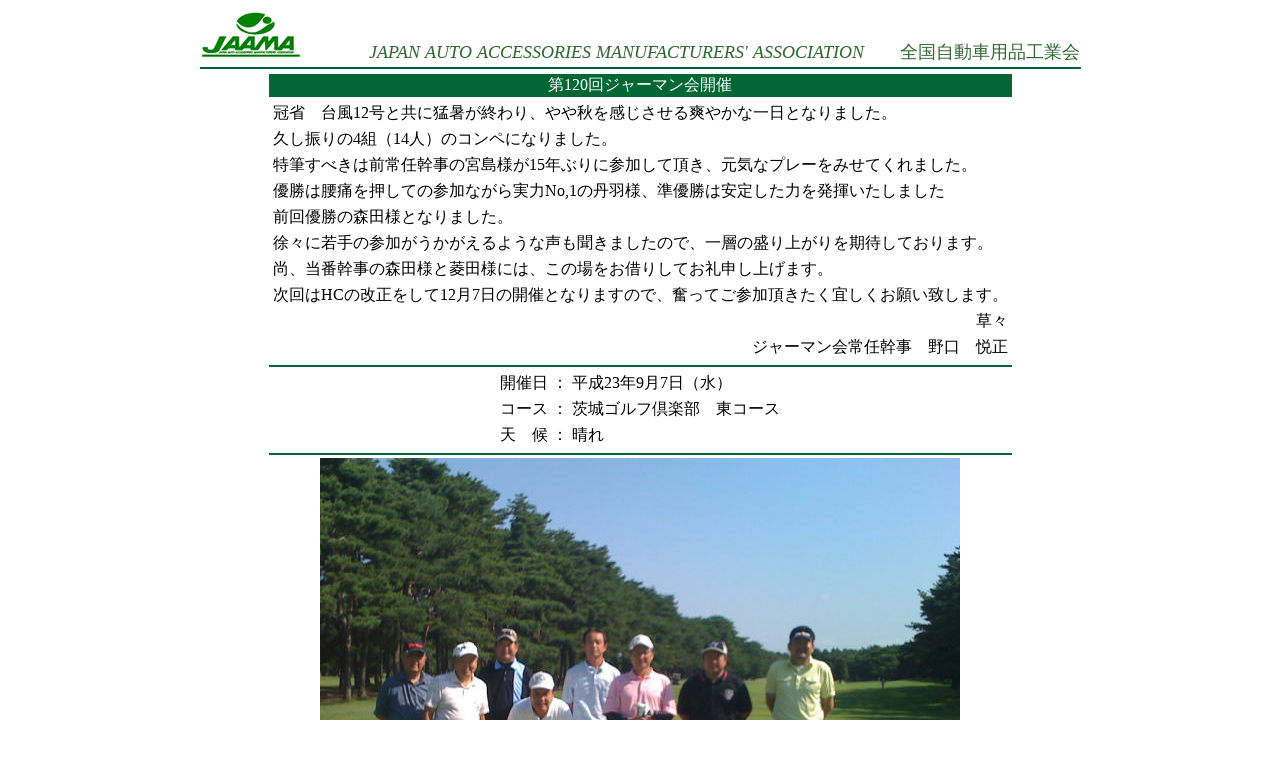

--- FILE ---
content_type: text/html
request_url: https://jaama.gr.jp/activity-report/upto2012/110907JAAMAN.html
body_size: 2002
content:
<!DOCTYPE HTML PUBLIC "-//W3C//DTD HTML 4.01 Transitional//EN">
<HTML>
<HEAD>
<META name="GENERATOR" content="IBM WebSphere Studio Homepage Builder Version 10.0.4.0 for Windows">
<META http-equiv="Content-Type" content="text/html; charset=Shift_JIS">
<META http-equiv="Content-Style-Type" content="text/css">
<TITLE></TITLE>
<STYLE type="text/css">
<!--
A{
  text-decoration : none;
}
A:HOVER{
  color : red;
  text-decoration : underline;
}
-->
</STYLE>
</HEAD>
<BODY link="#000000" vlink="#000000" alink="#666666">
<CENTER>
<TABLE>
  <TBODY>
    <TR>
      <TD colspan="2"><IMG src="../../existing_data/gif_img/logo_jaama_s.gif" width="100" height="47" border="0">　　<FONT color="#336633" size="+1">　　<I>JAPAN AUTO ACCESSORIES MANUFACTURERS' ASSOCIATION</I>　　全国自動車用品工業会</FONT></TD>
    </TR>
    <TR>
      <TD colspan="2" bgcolor="#006633"></TD>
    </TR>
    <TR>
      <TD colspan="2" align="center">
      <TABLE border="0">
        <TBODY>
          <TR>
            <TD colspan="3" height="20" valign="middle" align="center" bgcolor="#006633"><FONT color="#ffffff">第120回ジャーマン会開催</FONT></TD>
          </TR>
          <TR>
            <TD colspan="3" align="center">
            <TABLE border="0">
              <TBODY>
                <TR>
                  <TD height="24" valign="middle" align="left">冠省　台風12号と共に猛暑が終わり、やや秋を感じさせる爽やかな一日となりました。</TD>
                </TR>
                <TR>
                  <TD height="24" valign="middle" align="left">久し振りの4組（14人）のコンペになりました。</TD>
                </TR>
                <TR>
                  <TD height="24" valign="middle" align="left">特筆すべきは前常任幹事の宮島様が15年ぶりに参加して頂き、元気なプレーをみせてくれました。</TD>
                </TR>
                <TR>
                  <TD height="24" valign="middle" align="left">優勝は腰痛を押しての参加ながら実力No,1の丹羽様、準優勝は安定した力を発揮いたしました</TD>
                </TR>
                <TR>
                  <TD height="24" valign="middle" align="left">前回優勝の森田様となりました。</TD>
                </TR>
                <TR>
                  <TD height="24" valign="middle" align="left">徐々に若手の参加がうかがえるような声も聞きましたので、一層の盛り上がりを期待しております。</TD>
                </TR>
                <TR>
                  <TD height="24" valign="middle" align="left">尚、当番幹事の森田様と菱田様には、この場をお借りしてお礼申し上げます。</TD>
                </TR>
                <TR>
                  <TD height="24" valign="middle" align="left">次回はHCの改正をして12月7日の開催となりますので、奮ってご参加頂きたく宜しくお願い致します。</TD>
                </TR>
                <TR>
                  <TD height="24" valign="middle" align="right">草々</TD>
                </TR>
                <TR>
                  <TD height="24" valign="middle" align="right">ジャーマン会常任幹事　野口　悦正</TD>
                </TR>
              </TBODY>
            </TABLE>
            </TD>
          </TR>
          <TR>
            <TD colspan="3" bgcolor="#006633"></TD>
          </TR>
          <TR>
            <TD colspan="3" align="center">
            <TABLE border="0">
              <TBODY>
                <TR>
                  <TD height="24" valign="middle" align="left">開催日</TD>
                  <TD height="24" valign="middle" align="left">：</TD>
                  <TD height="24" valign="middle" align="left">平成23年9月7日（水）</TD>
                </TR>
                <TR>
                  <TD height="24" valign="middle" align="left">コース</TD>
                  <TD height="24" valign="middle" align="left">：</TD>
                  <TD height="24" valign="middle" align="left">茨城ゴルフ倶楽部　東コース</TD>
                </TR>
                <TR>
                  <TD height="24" valign="middle" align="left">天　候</TD>
                  <TD height="24" valign="middle" align="left">：</TD>
                  <TD height="24" valign="middle" align="left">晴れ</TD>
                </TR>
              </TBODY>
            </TABLE>            </TD>
          </TR>
          <TR>
            <TD colspan="3" bgcolor="#006633"></TD>
          </TR>
          <TR>
            <TD colspan="3" align="center"><IMG src="../../existing_data/jpg_img/110907-01.jpg" width="640" height="480" border="0"></TD>
          </TR>
          <TR>
            <TD colspan="3" align="center">爽やかな青空の下、いざスタート</TD>
          </TR>
          <TR>
            <TD colspan="3" align="center" bgcolor="#006633"></TD>
          </TR>
          <TR>
            <TD colspan="3" align="center"><IMG src="../../existing_data/jpg_img/110907-02.jpg" width="640" height="480" border="0"></TD>
          </TR>
          <TR>
            <TD colspan="3" align="center">優勝の丹羽さん。プロゴルファー並の成績と、それ以上の顔色です。</TD>
          </TR>
          <TR>
            <TD colspan="3" align="center" bgcolor="#006633"></TD>
          </TR>
          <TR>
            <TD colspan="3" align="center"><IMG src="../../existing_data/jpg_img/110907-03.jpg" width="640" height="480" border="0"></TD>
          </TR>
          <TR>
            <TD colspan="3" align="center">準優勝の森田さん。満面の笑顔です。</TD>
          </TR>
          <TR>
            <TD colspan="3" align="center" bgcolor="#006633"></TD>
          </TR>
          <TR>
            <TD colspan="3" align="center"><IMG src="../../existing_data/jpg_img/110907-04.jpg" width="640" height="480" border="0"></TD>
          </TR>
          <TR>
            <TD colspan="3" align="center">3位の木村さん</TD>
          </TR>
          <TR>
            <TD colspan="3" align="center" bgcolor="#006633"></TD>
          </TR>
          <TR>
            <TD colspan="3" height="24" valign="middle" align="center"><A href="110413JAAMAN.html" target="_blank">前回のレポート</A></TD>
          </TR>
          <TR>
            <TD colspan="3" bgcolor="#006633"></TD>
          </TR>
          <TR>
            <TD colspan="3" height="24" valign="middle" align="center"><A href="../../about-us/jaaman.html" target="_blank">ジャーマン会とは</A></TD>
          </TR>
          <TR>
            <TD colspan="3" bgcolor="#006633"></TD>
          </TR>
        </TBODY>
      </TABLE>
      <BR>
      <BR>
      <BR>
      </TD>
    </TR>
    <TR>
      <TD colspan="2" align="center" bgcolor="#006633"></TD>
    </TR>
  </TBODY>
</TABLE>
</CENTER>
</BODY>
</HTML>